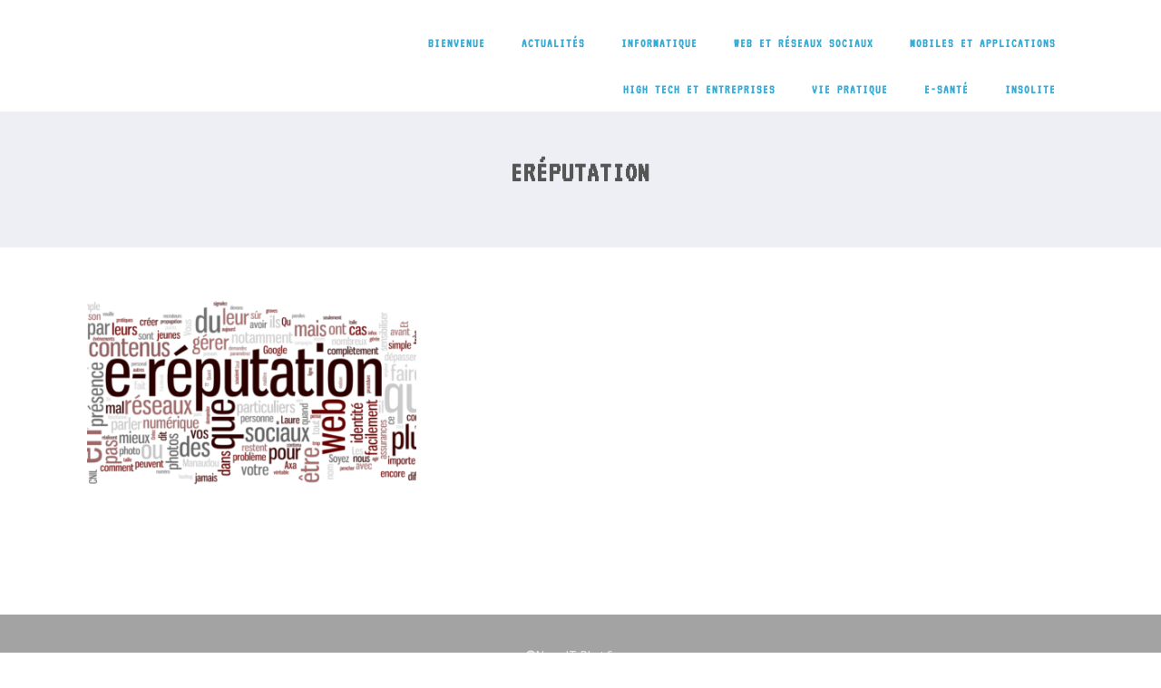

--- FILE ---
content_type: text/html; charset=UTF-8
request_url: https://nec-itplatform.fr/tag/ereputation/
body_size: 12923
content:

<!DOCTYPE html>
<html xmlns="http://www.w3.org/1999/xhtml" lang="fr-FR" prefix="og: https://ogp.me/ns#">
<head>
<meta http-equiv="Content-Type" content="text/html; charset=UTF-8" />	
<!--[if IE]><meta http-equiv="X-UA-Compatible" content="IE=edge,chrome=1"><![endif]-->
<meta name="viewport" content="width=device-width, initial-scale=1.0"/>
<link rel="profile" href="http://gmpg.org/xfn/11"/>
<link rel="pingback" href="https://nec-itplatform.fr/xmlrpc.php" /> 

<!-- Optimisation des moteurs de recherche par Rank Math - https://rankmath.com/ -->
<title>eréputation Archives - NEC-IT Platform</title>
<meta name="robots" content="index, follow, max-snippet:-1, max-video-preview:-1, max-image-preview:large"/>
<link rel="canonical" href="https://nec-itplatform.fr/tag/ereputation/" />
<meta property="og:locale" content="fr_FR" />
<meta property="og:type" content="article" />
<meta property="og:title" content="eréputation Archives - NEC-IT Platform" />
<meta property="og:url" content="https://nec-itplatform.fr/tag/ereputation/" />
<meta property="og:site_name" content="NEC-IT Platform" />
<meta name="twitter:card" content="summary_large_image" />
<meta name="twitter:title" content="eréputation Archives - NEC-IT Platform" />
<meta name="twitter:label1" content="Articles" />
<meta name="twitter:data1" content="1" />
<script type="application/ld+json" class="rank-math-schema">{"@context":"https://schema.org","@graph":[{"@type":"Person","@id":"https://nec-itplatform.fr/#person","name":"NEC-IT Platform"},{"@type":"WebSite","@id":"https://nec-itplatform.fr/#website","url":"https://nec-itplatform.fr","name":"NEC-IT Platform","publisher":{"@id":"https://nec-itplatform.fr/#person"},"inLanguage":"fr-FR"},{"@type":"CollectionPage","@id":"https://nec-itplatform.fr/tag/ereputation/#webpage","url":"https://nec-itplatform.fr/tag/ereputation/","name":"er\u00e9putation Archives - NEC-IT Platform","isPartOf":{"@id":"https://nec-itplatform.fr/#website"},"inLanguage":"fr-FR"}]}</script>
<!-- /Extension Rank Math WordPress SEO -->

<link rel='dns-prefetch' href='//www.googletagmanager.com' />
<link rel='dns-prefetch' href='//fonts.googleapis.com' />
<link rel="alternate" type="application/rss+xml" title="NEC-IT Platform &raquo; Flux" href="https://nec-itplatform.fr/feed/" />
<link rel="alternate" type="application/rss+xml" title="NEC-IT Platform &raquo; Flux de l’étiquette eréputation" href="https://nec-itplatform.fr/tag/ereputation/feed/" />
<script type="text/javascript">
/* <![CDATA[ */
window._wpemojiSettings = {"baseUrl":"https:\/\/s.w.org\/images\/core\/emoji\/14.0.0\/72x72\/","ext":".png","svgUrl":"https:\/\/s.w.org\/images\/core\/emoji\/14.0.0\/svg\/","svgExt":".svg","source":{"concatemoji":"https:\/\/nec-itplatform.fr\/wp-includes\/js\/wp-emoji-release.min.js?ver=6.4.1"}};
/*! This file is auto-generated */
!function(i,n){var o,s,e;function c(e){try{var t={supportTests:e,timestamp:(new Date).valueOf()};sessionStorage.setItem(o,JSON.stringify(t))}catch(e){}}function p(e,t,n){e.clearRect(0,0,e.canvas.width,e.canvas.height),e.fillText(t,0,0);var t=new Uint32Array(e.getImageData(0,0,e.canvas.width,e.canvas.height).data),r=(e.clearRect(0,0,e.canvas.width,e.canvas.height),e.fillText(n,0,0),new Uint32Array(e.getImageData(0,0,e.canvas.width,e.canvas.height).data));return t.every(function(e,t){return e===r[t]})}function u(e,t,n){switch(t){case"flag":return n(e,"\ud83c\udff3\ufe0f\u200d\u26a7\ufe0f","\ud83c\udff3\ufe0f\u200b\u26a7\ufe0f")?!1:!n(e,"\ud83c\uddfa\ud83c\uddf3","\ud83c\uddfa\u200b\ud83c\uddf3")&&!n(e,"\ud83c\udff4\udb40\udc67\udb40\udc62\udb40\udc65\udb40\udc6e\udb40\udc67\udb40\udc7f","\ud83c\udff4\u200b\udb40\udc67\u200b\udb40\udc62\u200b\udb40\udc65\u200b\udb40\udc6e\u200b\udb40\udc67\u200b\udb40\udc7f");case"emoji":return!n(e,"\ud83e\udef1\ud83c\udffb\u200d\ud83e\udef2\ud83c\udfff","\ud83e\udef1\ud83c\udffb\u200b\ud83e\udef2\ud83c\udfff")}return!1}function f(e,t,n){var r="undefined"!=typeof WorkerGlobalScope&&self instanceof WorkerGlobalScope?new OffscreenCanvas(300,150):i.createElement("canvas"),a=r.getContext("2d",{willReadFrequently:!0}),o=(a.textBaseline="top",a.font="600 32px Arial",{});return e.forEach(function(e){o[e]=t(a,e,n)}),o}function t(e){var t=i.createElement("script");t.src=e,t.defer=!0,i.head.appendChild(t)}"undefined"!=typeof Promise&&(o="wpEmojiSettingsSupports",s=["flag","emoji"],n.supports={everything:!0,everythingExceptFlag:!0},e=new Promise(function(e){i.addEventListener("DOMContentLoaded",e,{once:!0})}),new Promise(function(t){var n=function(){try{var e=JSON.parse(sessionStorage.getItem(o));if("object"==typeof e&&"number"==typeof e.timestamp&&(new Date).valueOf()<e.timestamp+604800&&"object"==typeof e.supportTests)return e.supportTests}catch(e){}return null}();if(!n){if("undefined"!=typeof Worker&&"undefined"!=typeof OffscreenCanvas&&"undefined"!=typeof URL&&URL.createObjectURL&&"undefined"!=typeof Blob)try{var e="postMessage("+f.toString()+"("+[JSON.stringify(s),u.toString(),p.toString()].join(",")+"));",r=new Blob([e],{type:"text/javascript"}),a=new Worker(URL.createObjectURL(r),{name:"wpTestEmojiSupports"});return void(a.onmessage=function(e){c(n=e.data),a.terminate(),t(n)})}catch(e){}c(n=f(s,u,p))}t(n)}).then(function(e){for(var t in e)n.supports[t]=e[t],n.supports.everything=n.supports.everything&&n.supports[t],"flag"!==t&&(n.supports.everythingExceptFlag=n.supports.everythingExceptFlag&&n.supports[t]);n.supports.everythingExceptFlag=n.supports.everythingExceptFlag&&!n.supports.flag,n.DOMReady=!1,n.readyCallback=function(){n.DOMReady=!0}}).then(function(){return e}).then(function(){var e;n.supports.everything||(n.readyCallback(),(e=n.source||{}).concatemoji?t(e.concatemoji):e.wpemoji&&e.twemoji&&(t(e.twemoji),t(e.wpemoji)))}))}((window,document),window._wpemojiSettings);
/* ]]> */
</script>

<style id='wp-emoji-styles-inline-css' type='text/css'>

	img.wp-smiley, img.emoji {
		display: inline !important;
		border: none !important;
		box-shadow: none !important;
		height: 1em !important;
		width: 1em !important;
		margin: 0 0.07em !important;
		vertical-align: -0.1em !important;
		background: none !important;
		padding: 0 !important;
	}
</style>
<link rel='stylesheet' id='wp-block-library-css' href='https://nec-itplatform.fr/wp-includes/css/dist/block-library/style.min.css?ver=6.4.1' type='text/css' media='all' />
<style id='classic-theme-styles-inline-css' type='text/css'>
/*! This file is auto-generated */
.wp-block-button__link{color:#fff;background-color:#32373c;border-radius:9999px;box-shadow:none;text-decoration:none;padding:calc(.667em + 2px) calc(1.333em + 2px);font-size:1.125em}.wp-block-file__button{background:#32373c;color:#fff;text-decoration:none}
</style>
<style id='global-styles-inline-css' type='text/css'>
body{--wp--preset--color--black: #000000;--wp--preset--color--cyan-bluish-gray: #abb8c3;--wp--preset--color--white: #ffffff;--wp--preset--color--pale-pink: #f78da7;--wp--preset--color--vivid-red: #cf2e2e;--wp--preset--color--luminous-vivid-orange: #ff6900;--wp--preset--color--luminous-vivid-amber: #fcb900;--wp--preset--color--light-green-cyan: #7bdcb5;--wp--preset--color--vivid-green-cyan: #00d084;--wp--preset--color--pale-cyan-blue: #8ed1fc;--wp--preset--color--vivid-cyan-blue: #0693e3;--wp--preset--color--vivid-purple: #9b51e0;--wp--preset--gradient--vivid-cyan-blue-to-vivid-purple: linear-gradient(135deg,rgba(6,147,227,1) 0%,rgb(155,81,224) 100%);--wp--preset--gradient--light-green-cyan-to-vivid-green-cyan: linear-gradient(135deg,rgb(122,220,180) 0%,rgb(0,208,130) 100%);--wp--preset--gradient--luminous-vivid-amber-to-luminous-vivid-orange: linear-gradient(135deg,rgba(252,185,0,1) 0%,rgba(255,105,0,1) 100%);--wp--preset--gradient--luminous-vivid-orange-to-vivid-red: linear-gradient(135deg,rgba(255,105,0,1) 0%,rgb(207,46,46) 100%);--wp--preset--gradient--very-light-gray-to-cyan-bluish-gray: linear-gradient(135deg,rgb(238,238,238) 0%,rgb(169,184,195) 100%);--wp--preset--gradient--cool-to-warm-spectrum: linear-gradient(135deg,rgb(74,234,220) 0%,rgb(151,120,209) 20%,rgb(207,42,186) 40%,rgb(238,44,130) 60%,rgb(251,105,98) 80%,rgb(254,248,76) 100%);--wp--preset--gradient--blush-light-purple: linear-gradient(135deg,rgb(255,206,236) 0%,rgb(152,150,240) 100%);--wp--preset--gradient--blush-bordeaux: linear-gradient(135deg,rgb(254,205,165) 0%,rgb(254,45,45) 50%,rgb(107,0,62) 100%);--wp--preset--gradient--luminous-dusk: linear-gradient(135deg,rgb(255,203,112) 0%,rgb(199,81,192) 50%,rgb(65,88,208) 100%);--wp--preset--gradient--pale-ocean: linear-gradient(135deg,rgb(255,245,203) 0%,rgb(182,227,212) 50%,rgb(51,167,181) 100%);--wp--preset--gradient--electric-grass: linear-gradient(135deg,rgb(202,248,128) 0%,rgb(113,206,126) 100%);--wp--preset--gradient--midnight: linear-gradient(135deg,rgb(2,3,129) 0%,rgb(40,116,252) 100%);--wp--preset--font-size--small: 13px;--wp--preset--font-size--medium: 20px;--wp--preset--font-size--large: 36px;--wp--preset--font-size--x-large: 42px;--wp--preset--spacing--20: 0.44rem;--wp--preset--spacing--30: 0.67rem;--wp--preset--spacing--40: 1rem;--wp--preset--spacing--50: 1.5rem;--wp--preset--spacing--60: 2.25rem;--wp--preset--spacing--70: 3.38rem;--wp--preset--spacing--80: 5.06rem;--wp--preset--shadow--natural: 6px 6px 9px rgba(0, 0, 0, 0.2);--wp--preset--shadow--deep: 12px 12px 50px rgba(0, 0, 0, 0.4);--wp--preset--shadow--sharp: 6px 6px 0px rgba(0, 0, 0, 0.2);--wp--preset--shadow--outlined: 6px 6px 0px -3px rgba(255, 255, 255, 1), 6px 6px rgba(0, 0, 0, 1);--wp--preset--shadow--crisp: 6px 6px 0px rgba(0, 0, 0, 1);}:where(.is-layout-flex){gap: 0.5em;}:where(.is-layout-grid){gap: 0.5em;}body .is-layout-flow > .alignleft{float: left;margin-inline-start: 0;margin-inline-end: 2em;}body .is-layout-flow > .alignright{float: right;margin-inline-start: 2em;margin-inline-end: 0;}body .is-layout-flow > .aligncenter{margin-left: auto !important;margin-right: auto !important;}body .is-layout-constrained > .alignleft{float: left;margin-inline-start: 0;margin-inline-end: 2em;}body .is-layout-constrained > .alignright{float: right;margin-inline-start: 2em;margin-inline-end: 0;}body .is-layout-constrained > .aligncenter{margin-left: auto !important;margin-right: auto !important;}body .is-layout-constrained > :where(:not(.alignleft):not(.alignright):not(.alignfull)){max-width: var(--wp--style--global--content-size);margin-left: auto !important;margin-right: auto !important;}body .is-layout-constrained > .alignwide{max-width: var(--wp--style--global--wide-size);}body .is-layout-flex{display: flex;}body .is-layout-flex{flex-wrap: wrap;align-items: center;}body .is-layout-flex > *{margin: 0;}body .is-layout-grid{display: grid;}body .is-layout-grid > *{margin: 0;}:where(.wp-block-columns.is-layout-flex){gap: 2em;}:where(.wp-block-columns.is-layout-grid){gap: 2em;}:where(.wp-block-post-template.is-layout-flex){gap: 1.25em;}:where(.wp-block-post-template.is-layout-grid){gap: 1.25em;}.has-black-color{color: var(--wp--preset--color--black) !important;}.has-cyan-bluish-gray-color{color: var(--wp--preset--color--cyan-bluish-gray) !important;}.has-white-color{color: var(--wp--preset--color--white) !important;}.has-pale-pink-color{color: var(--wp--preset--color--pale-pink) !important;}.has-vivid-red-color{color: var(--wp--preset--color--vivid-red) !important;}.has-luminous-vivid-orange-color{color: var(--wp--preset--color--luminous-vivid-orange) !important;}.has-luminous-vivid-amber-color{color: var(--wp--preset--color--luminous-vivid-amber) !important;}.has-light-green-cyan-color{color: var(--wp--preset--color--light-green-cyan) !important;}.has-vivid-green-cyan-color{color: var(--wp--preset--color--vivid-green-cyan) !important;}.has-pale-cyan-blue-color{color: var(--wp--preset--color--pale-cyan-blue) !important;}.has-vivid-cyan-blue-color{color: var(--wp--preset--color--vivid-cyan-blue) !important;}.has-vivid-purple-color{color: var(--wp--preset--color--vivid-purple) !important;}.has-black-background-color{background-color: var(--wp--preset--color--black) !important;}.has-cyan-bluish-gray-background-color{background-color: var(--wp--preset--color--cyan-bluish-gray) !important;}.has-white-background-color{background-color: var(--wp--preset--color--white) !important;}.has-pale-pink-background-color{background-color: var(--wp--preset--color--pale-pink) !important;}.has-vivid-red-background-color{background-color: var(--wp--preset--color--vivid-red) !important;}.has-luminous-vivid-orange-background-color{background-color: var(--wp--preset--color--luminous-vivid-orange) !important;}.has-luminous-vivid-amber-background-color{background-color: var(--wp--preset--color--luminous-vivid-amber) !important;}.has-light-green-cyan-background-color{background-color: var(--wp--preset--color--light-green-cyan) !important;}.has-vivid-green-cyan-background-color{background-color: var(--wp--preset--color--vivid-green-cyan) !important;}.has-pale-cyan-blue-background-color{background-color: var(--wp--preset--color--pale-cyan-blue) !important;}.has-vivid-cyan-blue-background-color{background-color: var(--wp--preset--color--vivid-cyan-blue) !important;}.has-vivid-purple-background-color{background-color: var(--wp--preset--color--vivid-purple) !important;}.has-black-border-color{border-color: var(--wp--preset--color--black) !important;}.has-cyan-bluish-gray-border-color{border-color: var(--wp--preset--color--cyan-bluish-gray) !important;}.has-white-border-color{border-color: var(--wp--preset--color--white) !important;}.has-pale-pink-border-color{border-color: var(--wp--preset--color--pale-pink) !important;}.has-vivid-red-border-color{border-color: var(--wp--preset--color--vivid-red) !important;}.has-luminous-vivid-orange-border-color{border-color: var(--wp--preset--color--luminous-vivid-orange) !important;}.has-luminous-vivid-amber-border-color{border-color: var(--wp--preset--color--luminous-vivid-amber) !important;}.has-light-green-cyan-border-color{border-color: var(--wp--preset--color--light-green-cyan) !important;}.has-vivid-green-cyan-border-color{border-color: var(--wp--preset--color--vivid-green-cyan) !important;}.has-pale-cyan-blue-border-color{border-color: var(--wp--preset--color--pale-cyan-blue) !important;}.has-vivid-cyan-blue-border-color{border-color: var(--wp--preset--color--vivid-cyan-blue) !important;}.has-vivid-purple-border-color{border-color: var(--wp--preset--color--vivid-purple) !important;}.has-vivid-cyan-blue-to-vivid-purple-gradient-background{background: var(--wp--preset--gradient--vivid-cyan-blue-to-vivid-purple) !important;}.has-light-green-cyan-to-vivid-green-cyan-gradient-background{background: var(--wp--preset--gradient--light-green-cyan-to-vivid-green-cyan) !important;}.has-luminous-vivid-amber-to-luminous-vivid-orange-gradient-background{background: var(--wp--preset--gradient--luminous-vivid-amber-to-luminous-vivid-orange) !important;}.has-luminous-vivid-orange-to-vivid-red-gradient-background{background: var(--wp--preset--gradient--luminous-vivid-orange-to-vivid-red) !important;}.has-very-light-gray-to-cyan-bluish-gray-gradient-background{background: var(--wp--preset--gradient--very-light-gray-to-cyan-bluish-gray) !important;}.has-cool-to-warm-spectrum-gradient-background{background: var(--wp--preset--gradient--cool-to-warm-spectrum) !important;}.has-blush-light-purple-gradient-background{background: var(--wp--preset--gradient--blush-light-purple) !important;}.has-blush-bordeaux-gradient-background{background: var(--wp--preset--gradient--blush-bordeaux) !important;}.has-luminous-dusk-gradient-background{background: var(--wp--preset--gradient--luminous-dusk) !important;}.has-pale-ocean-gradient-background{background: var(--wp--preset--gradient--pale-ocean) !important;}.has-electric-grass-gradient-background{background: var(--wp--preset--gradient--electric-grass) !important;}.has-midnight-gradient-background{background: var(--wp--preset--gradient--midnight) !important;}.has-small-font-size{font-size: var(--wp--preset--font-size--small) !important;}.has-medium-font-size{font-size: var(--wp--preset--font-size--medium) !important;}.has-large-font-size{font-size: var(--wp--preset--font-size--large) !important;}.has-x-large-font-size{font-size: var(--wp--preset--font-size--x-large) !important;}
.wp-block-navigation a:where(:not(.wp-element-button)){color: inherit;}
:where(.wp-block-post-template.is-layout-flex){gap: 1.25em;}:where(.wp-block-post-template.is-layout-grid){gap: 1.25em;}
:where(.wp-block-columns.is-layout-flex){gap: 2em;}:where(.wp-block-columns.is-layout-grid){gap: 2em;}
.wp-block-pullquote{font-size: 1.5em;line-height: 1.6;}
</style>
<link rel='stylesheet' id='ez-toc-css' href='https://nec-itplatform.fr/wp-content/plugins/easy-table-of-contents/assets/css/screen.min.css?ver=2.0.76' type='text/css' media='all' />
<style id='ez-toc-inline-css' type='text/css'>
div#ez-toc-container .ez-toc-title {font-size: 120%;}div#ez-toc-container .ez-toc-title {font-weight: 500;}div#ez-toc-container ul li , div#ez-toc-container ul li a {font-size: 95%;}div#ez-toc-container ul li , div#ez-toc-container ul li a {font-weight: 500;}div#ez-toc-container nav ul ul li {font-size: 90%;}
.ez-toc-container-direction {direction: ltr;}.ez-toc-counter ul{counter-reset: item ;}.ez-toc-counter nav ul li a::before {content: counters(item, '.', decimal) '. ';display: inline-block;counter-increment: item;flex-grow: 0;flex-shrink: 0;margin-right: .2em; float: left; }.ez-toc-widget-direction {direction: ltr;}.ez-toc-widget-container ul{counter-reset: item ;}.ez-toc-widget-container nav ul li a::before {content: counters(item, '.', decimal) '. ';display: inline-block;counter-increment: item;flex-grow: 0;flex-shrink: 0;margin-right: .2em; float: left; }
</style>
<link rel='stylesheet' id='optimizer-style-css' href='https://nec-itplatform.fr/wp-content/themes/optimizer/style.css?ver=6.4.1' type='text/css' media='all' />
<link rel='stylesheet' id='optimizer-style-core-css' href='https://nec-itplatform.fr/wp-content/themes/optimizer/style_core.css?ver=6.4.1' type='text/css' media='all' />
<link rel='stylesheet' id='optimizer-icons-css' href='https://nec-itplatform.fr/wp-content/themes/optimizer/assets/fonts/font-awesome.css?ver=6.4.1' type='text/css' media='all' />
<link rel='stylesheet' id='optimizer_google_fonts-css' href='//fonts.googleapis.com/css?family=ABeeZee%3Aregular%2Citalic%7CAudiowide%3Aregular%7CVT323%3Aregular%26subset%3Dlatin%2C' type='text/css' media='screen' />
<script type="text/javascript" src="https://nec-itplatform.fr/wp-includes/js/jquery/jquery.min.js?ver=3.7.1" id="jquery-core-js"></script>
<script type="text/javascript" src="https://nec-itplatform.fr/wp-includes/js/jquery/jquery-migrate.min.js?ver=3.4.1" id="jquery-migrate-js"></script>
<script type="text/javascript" id="jquery-migrate-js-after">
/* <![CDATA[ */
jQuery(document).ready(function(){   jQuery(".so-panel.widget").each(function (){   jQuery(this).attr("id", jQuery(this).find(".so_widget_id").attr("data-panel-id"))  });  });
/* ]]> */
</script>
<script type="text/javascript" src="https://nec-itplatform.fr/wp-content/themes/optimizer/assets/js/optimizer.js?ver=1" id="optimizer_js-js"></script>
<script type="text/javascript" src="https://nec-itplatform.fr/wp-content/themes/optimizer/assets/js/other.js?ver=1" id="optimizer_otherjs-js"></script>
<script type="text/javascript" src="https://nec-itplatform.fr/wp-content/themes/optimizer/assets/js/magnific-popup.js?ver=1" id="optimizer_lightbox-js"></script>

<!-- Extrait de code de la balise Google (gtag.js) ajouté par Site Kit -->
<!-- Extrait Google Analytics ajouté par Site Kit -->
<script type="text/javascript" src="https://www.googletagmanager.com/gtag/js?id=GT-5M35PZC2" id="google_gtagjs-js" async></script>
<script type="text/javascript" id="google_gtagjs-js-after">
/* <![CDATA[ */
window.dataLayer = window.dataLayer || [];function gtag(){dataLayer.push(arguments);}
gtag("set","linker",{"domains":["nec-itplatform.fr"]});
gtag("js", new Date());
gtag("set", "developer_id.dZTNiMT", true);
gtag("config", "GT-5M35PZC2");
 window._googlesitekit = window._googlesitekit || {}; window._googlesitekit.throttledEvents = []; window._googlesitekit.gtagEvent = (name, data) => { var key = JSON.stringify( { name, data } ); if ( !! window._googlesitekit.throttledEvents[ key ] ) { return; } window._googlesitekit.throttledEvents[ key ] = true; setTimeout( () => { delete window._googlesitekit.throttledEvents[ key ]; }, 5 ); gtag( "event", name, { ...data, event_source: "site-kit" } ); }; 
/* ]]> */
</script>
<link rel="https://api.w.org/" href="https://nec-itplatform.fr/wp-json/" /><link rel="alternate" type="application/json" href="https://nec-itplatform.fr/wp-json/wp/v2/tags/468" /><link rel="EditURI" type="application/rsd+xml" title="RSD" href="https://nec-itplatform.fr/xmlrpc.php?rsd" />
<meta name="generator" content="WordPress 6.4.1" />
<meta name="generator" content="Site Kit by Google 1.170.0" /><style type="text/css">

/*Fixed Background*/

	/*BOXED LAYOUT*/
	.site_boxed .layer_wrapper, body.home.site_boxed #slidera {width: 85%;float: left;margin: 0 7.5%;
	background: #ffffff;}
	.site_boxed .stat_bg, .site_boxed .stat_bg_overlay{width: 85%;}
	.site_boxed .social_buttons{background: #ffffff;}
	.site_boxed .center {width: 95%;margin: 0 auto;}
	.site_boxed .head_top .center{ width:95%!important;}



/*Site Content Text Style*/
body, input, textarea{ 
	font-family:ABeeZee; 	}

.single_metainfo, .single_post .single_metainfo a, a:link, a:visited, .single_post_content .tabs li a{ color:#0095cc;}

.page_head, .author_div{ background:#EEEFF5; color:#555555;}
.page_head .postitle{color:#555555;}	
.page_head .layerbread a{color:#555555;}	

/*LINK COLOR*/
.org_comment a, .thn_post_wrap a:link, .thn_post_wrap a:visited, .lts_lightbox_content a:link, .lts_lightbox_content a:visited, .athor_desc a:link, .athor_desc a:visited{color:#3590ea;}
.org_comment a:hover, .thn_post_wrap a:link:hover, .lts_lightbox_content a:link:hover, .lts_lightbox_content a:visited:hover, .athor_desc a:link:hover, .athor_desc a:visited:hover{color:#1e73be;}

/*-----------------------------Static Slider Content box width------------------------------------*/
.stat_content_inner .center{width:100%;}
.stat_content_inner{bottom:8%; color:#ffffff;}


/*STATIC SLIDE CTA BUTTONS COLORS*/
.static_cta1.cta_hollow, .static_cta1.cta_hollow_big{ background:transparent!important; color:#ffffff;}
.static_cta1.cta_flat, .static_cta1.cta_flat_big, .static_cta1.cta_rounded, .static_cta1.cta_rounded_big, .static_cta1.cta_hollow:hover, .static_cta1.cta_hollow_big:hover{ background:#36abfc!important; color:#ffffff; border-color:#36abfc!important;}

.static_cta2.cta_hollow, .static_cta2.cta_hollow_big{ background:transparent; color:#ffffff;}
.static_cta2.cta_flat, .static_cta2.cta_flat_big, .static_cta2.cta_rounded, .static_cta2.cta_rounded_big, .static_cta2.cta_hollow:hover, .static_cta2.cta_hollow_big:hover{ background:#36abfc!important; color:#ffffff;border-color:#36abfc!important;}


/*-----------------------------COLORS------------------------------------*/
		/*Header Color*/
		.header{ position:relative!important; background:#ffffff;}
				
									/*If Header and Background both set to White Display a Border under the Header*/
				body.single .header{box-shadow: 0 0 3px rgba(0, 0, 0, 0.25);}
							
				.home.has_trans_header.page .header{background:#ffffff!important;}
		@media screen and (max-width: 480px){
		.home.has_trans_header .header{ background:#ffffff!important;}
		}
		


		/*LOGO*/
				.logo h2, .logo h1, .logo h2 a, .logo h1 a{ 
			font-family:'Audiowide'; 						color:#ffffff;
		}
		body.has_trans_header.home .header .logo h2, body.has_trans_header.home .header .logo h1, body.has_trans_header.home .header .logo h2 a, body.has_trans_header.home .header .logo h1 a, body.has_trans_header.home span.desc{ color:#fff;}
		#simple-menu{color:#37abd6;}
		body.home.has_trans_header #simple-menu{color:#fff;}
		span.desc{color:#ffffff;}

		/*MENU Text Color*/
		#topmenu ul li a{color:#37abd6;}
		body.has_trans_header.home #topmenu ul li a, body.has_trans_header.home .head_soc .social_bookmarks.bookmark_simple a{ color:#fff;}
		#topmenu ul li.menu_hover a{border-color:#1e73be;}
		#topmenu ul li.menu_hover>a, body.has_trans_header.home #topmenu ul li.menu_hover>a{color:#1e73be;}
		#topmenu ul li.current-menu-item>a{color:#37abd6;}
		#topmenu ul li ul{border-color:#1e73be transparent transparent transparent;}
		#topmenu ul.menu>li:hover:after{background-color:#1e73be;}
		
		#topmenu ul li ul li a:hover{ background:#13c6c3; color:#ffffff;}
		.head_soc .social_bookmarks a{color:#37abd6;}
		.head_soc .social_bookmarks.bookmark_hexagon a:before {border-bottom-color: rgba(55,171,214, 0.3)!important;}
		.head_soc .social_bookmarks.bookmark_hexagon a i {background:rgba(55,171,214, 0.3)!important;}
		.head_soc .social_bookmarks.bookmark_hexagon a:after { border-top-color:rgba(55,171,214, 0.3)!important;}
		

		/*BASE Color*/
		.widget_border, .heading_border, #wp-calendar #today, .thn_post_wrap .more-link:hover, .moretag:hover, .search_term #searchsubmit, .error_msg #searchsubmit, #searchsubmit, .optimizer_pagenav a:hover, .nav-box a:hover .left_arro, .nav-box a:hover .right_arro, .pace .pace-progress, .homeposts_title .menu_border, .pad_menutitle, span.widget_border, .ast_login_widget #loginform #wp-submit, .prog_wrap, .lts_layout1 a.image, .lts_layout2 a.image, .lts_layout3 a.image, .rel_tab:hover .related_img, .wpcf7-submit, .woo-slider #post_slider li.sale .woo_sale, .nivoinner .slide_button_wrap .lts_button, #accordion .slide_button_wrap .lts_button, .img_hover, p.form-submit #submit, .optimposts .type-product a.button.add_to_cart_button{background:#13c6c3;} 
		
		.share_active, .comm_auth a, .logged-in-as a, .citeping a, .lay3 h2 a:hover, .lay4 h2 a:hover, .lay5 .postitle a:hover, .nivo-caption p a, .acord_text p a, .org_comment a, .org_ping a, .contact_submit input:hover, .widget_calendar td a, .ast_biotxt a, .ast_bio .ast_biotxt h3, .lts_layout2 .listing-item h2 a:hover, .lts_layout3 .listing-item h2 a:hover, .lts_layout4 .listing-item h2 a:hover, .lts_layout5 .listing-item h2 a:hover, .rel_tab:hover .rel_hover, .post-password-form input[type~=submit], .bio_head h3, .blog_mo a:hover, .ast_navigation a:hover, .lts_layout4 .blog_mo a:hover{color:#13c6c3;}
		#home_widgets .widget .thn_wgt_tt, #sidebar .widget .thn_wgt_tt, #footer .widget .thn_wgt_tt, .astwt_iframe a, .ast_bio .ast_biotxt h3, .ast_bio .ast_biotxt a, .nav-box a span, .lay2 h2.postitle:hover a{color:#13c6c3;}
		.pace .pace-activity{border-top-color: #13c6c3!important;border-left-color: #13c6c3!important;}
		.pace .pace-progress-inner{box-shadow: 0 0 10px #13c6c3, 0 0 5px #13c6c3;
		  -webkit-box-shadow: 0 0 10px #13c6c3, 0 0 5px #13c6c3;
		  -moz-box-shadow: 0 0 10px #13c6c3, 0 0 5px #13c6c3;}
		
		.fotorama__thumb-border, .ast_navigation a:hover{ border-color:#13c6c3!important;}
		
		
		/*Text Color on BASE COLOR Element*/
		.icon_round a, #wp-calendar #today, .moretag:hover, .search_term #searchsubmit, .error_msg #searchsubmit, .optimizer_pagenav a:hover, .ast_login_widget #loginform #wp-submit, #searchsubmit, .prog_wrap, .rel_tab .related_img i, .lay1 h2.postitle a, .nivoinner .slide_button_wrap .lts_button, #accordion .slide_button_wrap .lts_button, .lts_layout1 .icon_wrap a, .lts_layout2 .icon_wrap a, .lts_layout3 .icon_wrap a, .lts_layout1 .icon_wrap a:hover{color:#ffffff;}
		.thn_post_wrap .listing-item .moretag:hover, body .lts_layout1 .listing-item .title, .lts_layout2 .img_wrap .optimizer_plus, .img_hover .icon_wrap a, body .thn_post_wrap .lts_layout1 .icon_wrap a, .wpcf7-submit, .woo-slider #post_slider li.sale .woo_sale, p.form-submit #submit, .optimposts .type-product a.button.add_to_cart_button{color:#ffffff;}




/*Sidebar Widget Background Color */
#sidebar .widget{ background:#FFFFFF;}
/*Widget Title Color */
#sidebar .widget .widgettitle, #sidebar .widget .widgettitle a{color:#666666;}
#sidebar .widget li a, #sidebar .widget, #sidebar .widget .widget_wrap{ color:#999999;}
#sidebar .widget .widgettitle, #sidebar .widget .widgettitle a{font-size:16px;}



#footer .widgets .widgettitle, #copyright a{color:#ffffff;}

/*FOOTER WIDGET COLORS*/
#footer{background: #ffffff;}
#footer .widgets .widget a, #footer .widgets{color:#ffffff;}
/*COPYRIGHT COLORS*/
#copyright{background: #a3a3a3;}
#copyright a, #copyright{color: #ffffff;}
.foot_soc .social_bookmarks a{color:#ffffff;}
.foot_soc .social_bookmarks.bookmark_hexagon a:before {border-bottom-color: rgba(255,255,255, 0.3);}
.foot_soc .social_bookmarks.bookmark_hexagon a i {background:rgba(255,255,255, 0.3);}
.foot_soc .social_bookmarks.bookmark_hexagon a:after { border-top-color:rgba(255,255,255, 0.3);}



/*-------------------------------------TYPOGRAPHY--------------------------------------*/

/*Post Titles, headings and Menu Font*/
h1, h2, h3, h4, h5, h6, #topmenu ul li a, .postitle, .product_title{ font-family:VT323;  }

#topmenu ul li a, .midrow_block h3, .lay1 h2.postitle, .more-link, .moretag, .single_post .postitle, .related_h3, .comments_template #comments, #comments_ping, #reply-title, #submit, #sidebar .widget .widgettitle, #sidebar .widget .widgettitle a, .search_term h2, .search_term #searchsubmit, .error_msg #searchsubmit, #footer .widgets .widgettitle, .home_title, body .lts_layout1 .listing-item .title, .lay4 h2.postitle, .lay2 h2.postitle a, #home_widgets .widget .widgettitle, .product_title, .page_head h1{ text-transform:uppercase; letter-spacing:1px;}

#topmenu ul li a{font-size:14px;}
#topmenu ul li {line-height: 14px;}

/*Body Text Color*/
body, .home_cat a, .contact_submit input, .comment-form-comment textarea{ color:#0095cc;}
.single_post_content .tabs li a{ color:#0095cc;}
.thn_post_wrap .listing-item .moretag{ color:#0095cc;}
	
	

/*Post Title */
.postitle, .postitle a, .nav-box a, h3#comments, h3#comments_ping, .comment-reply-title, .related_h3, .nocomments, .lts_layout2 .listing-item h2 a, .lts_layout3 .listing-item h2 a, .lts_layout4 .listing-item h2 a, .author_inner h5, .product_title, .woocommerce-tabs h2, .related.products h2, .optimposts .type-product h2.postitle a, .woocommerce ul.products li.product h3{ text-decoration:none; color:#515151;}

/*Woocommerce*/
.optimposts .type-product a.button.add_to_cart_button:hover{background-color:#ffffff;color:#13c6c3;} 
.optimposts .lay2_wrap .type-product span.price, .optimposts .lay3_wrap .type-product span.price, .optimposts .lay4_wrap  .type-product span.price, .optimposts .lay4_wrap  .type-product a.button.add_to_cart_button{color:#515151;}
.optimposts .lay2_wrap .type-product a.button.add_to_cart_button:before, .optimposts .lay3_wrap .type-product a.button.add_to_cart_button:before{color:#515151;}
.optimposts .lay2_wrap .type-product a.button.add_to_cart_button:hover:before, .optimposts .lay3_wrap .type-product a.button.add_to_cart_button:hover:before, .optimposts .lay4_wrap  .type-product h2.postitle a{color:#13c6c3;}



@media screen and (max-width: 480px){
body.home.has_trans_header .header .logo h1 a{ color:#ffffff!important;}
body.home.has_trans_header .header #simple-menu{color:#37abd6!important;}
}

/*USER'S CUSTOM CSS---------------------------------------------------------*/
.cta_buttons {visibility:hidden;}

.logo &gt; span {color: blue; font-family: VT323; font-size:1.25em; text-transform:uppercase;}/*---------------------------------------------------------*/
</style>

<!--[if IE]>
<style type="text/css">
.text_block_wrap, .home .lay1, .home .lay2, .home .lay3, .home .lay4, .home .lay5, .home_testi .looper, #footer .widgets{opacity:1!important;}
#topmenu ul li a{display: block;padding: 20px; background:url(#);}
</style>
<![endif]-->
<link rel="icon" href="https://nec-itplatform.fr/wp-content/uploads/2016/07/cropped-photo-1413708617479-50918bc877eb-1-32x32.jpg" sizes="32x32" />
<link rel="icon" href="https://nec-itplatform.fr/wp-content/uploads/2016/07/cropped-photo-1413708617479-50918bc877eb-1-192x192.jpg" sizes="192x192" />
<link rel="apple-touch-icon" href="https://nec-itplatform.fr/wp-content/uploads/2016/07/cropped-photo-1413708617479-50918bc877eb-1-180x180.jpg" />
<meta name="msapplication-TileImage" content="https://nec-itplatform.fr/wp-content/uploads/2016/07/cropped-photo-1413708617479-50918bc877eb-1-270x270.jpg" />
</head>

<body class="archive tag tag-ereputation tag-468 site_full not_frontpage">
<!--HEADER-->
<div class="header_wrap layer_wrapper">
	
<!--HEADER STARTS-->
    <div class="header">

        <div class="center">
            <div class="head_inner">
            <!--LOGO START-->
            	                <div class="logo hide_sitetagline">
                                                                            <h2><a href="https://nec-itplatform.fr/">NEC-IT Platform</a></h2>
                            <span class="desc">Numéro 1 sur l&#039;information High Tech</span>
                                                
                                    </div>
            <!--LOGO END-->
            
            <!--MENU START--> 
                <!--MOBILE MENU START-->
                <a id="simple-menu" href="#sidr"><i class="fa-bars"></i></a>
                <!--MOBILE MENU END--> 
                
                <div id="topmenu" class="">
                <div class="menu-header"><ul id="menu-menu" class="menu"><li id="menu-item-96" class="menu-item menu-item-type-post_type menu-item-object-page menu-item-home menu-item-96"><a href="https://nec-itplatform.fr/">Bienvenue</a></li>
<li id="menu-item-216" class="menu-item menu-item-type-taxonomy menu-item-object-category menu-item-216"><a href="https://nec-itplatform.fr/category/actualites/">Actualités</a></li>
<li id="menu-item-95" class="menu-item menu-item-type-post_type menu-item-object-page menu-item-95"><a href="https://nec-itplatform.fr/informatique/">Informatique</a></li>
<li id="menu-item-93" class="menu-item menu-item-type-post_type menu-item-object-page menu-item-93"><a href="https://nec-itplatform.fr/web-et-reseaux-sociaux/">Web et réseaux sociaux</a></li>
<li id="menu-item-94" class="menu-item menu-item-type-post_type menu-item-object-page menu-item-94"><a href="https://nec-itplatform.fr/mobiles-et-applications/">Mobiles et applications</a></li>
<li id="menu-item-92" class="menu-item menu-item-type-post_type menu-item-object-page menu-item-92"><a href="https://nec-itplatform.fr/entreprises/">High tech et entreprises</a></li>
<li id="menu-item-91" class="menu-item menu-item-type-post_type menu-item-object-page menu-item-91"><a href="https://nec-itplatform.fr/vie-pratique/">Vie pratique</a></li>
<li id="menu-item-880" class="menu-item menu-item-type-taxonomy menu-item-object-category menu-item-880"><a href="https://nec-itplatform.fr/category/e-sante/">E-santé</a></li>
<li id="menu-item-90" class="menu-item menu-item-type-post_type menu-item-object-page menu-item-90"><a href="https://nec-itplatform.fr/insolite/">Insolite</a></li>
</ul></div>                <!--LOAD THE HEADR SOCIAL LINKS-->
					<div class="head_soc">
						                    </div>
                </div>
            <!--MENU END-->
            
            </div>
    </div>
    </div>
<!--HEADER ENDS--></div><!--layer_wrapper class END-->

	<!--Slider START-->
		 
      <!--Slider END-->
   
	<!--Tag Posts-->
    <div class="category_wrap layer_wrapper">
        <!--CUSTOM PAGE HEADER STARTS-->
            	

         
      
      	  
      
            <!--Header for TAGS-->
      <div class="page_head has_tag_desc  hide_mob_headerimg">

      
      <!--The Page Title -->
          <div class="pagetitle_wrap">
              <h1 class="postitle">eréputation</h1>
                 
          </div>
          
      </div>
      <!--page_head class END-->
            
      
	          <!--CUSTOM PAGE HEADER ENDS-->
        
            <div class="lay1">
        <div class="center">

            <div class="lay1_wrap ">
				                    
                      <div class="post-1032 post type-post status-publish format-standard has-post-thumbnail hentry category-web tag-ereputation tag-google tag-moteurs-de-recherche" id="post-1032"> 
                                 
       
                  <!--POST THUMBNAIL START-->
                      <div class="post_image">
                      
                      	<!--Post Image Hover-->
                          <div class="img_hover"></div>
                          
                          <!--CALL POST IMAGE-->
                                                    
                          <div class="imgwrap">    
                              <div class="icon_wrap animated fadeInUp">
                                	<a class="imgzoom" href="https://nec-itplatform.fr/wp-content/uploads/2018/06/reputation.png" title="Preview" data-title="Pourquoi maintenir votre réputation en ligne"><i class="fa fa-search"></i></a>
                              		<a href="https://nec-itplatform.fr/reputation-en-ligne/" title="Read More"><i class="fa fa-plus"></i></a>

                              </div>                 
                          <a href="https://nec-itplatform.fr/reputation-en-ligne/"><img width="400" height="270" src="https://nec-itplatform.fr/wp-content/uploads/2018/06/reputation-400x270.png" class="attachment-optimizer_thumb size-optimizer_thumb wp-post-image" alt="reputation" decoding="async" fetchpriority="high" /></a>
                          </div>
                          
                                                    
                          <!--POST CONTENT-->
                          <div class="post_content">
                          <h2 class="postitle"><a href="https://nec-itplatform.fr/reputation-en-ligne/" title="Pourquoi maintenir votre réputation en ligne">Pourquoi maintenir votre réputation en ligne</a></h2>
                          </div>
                          
                      </div>
                    <!--POST THUMBNAIL END-->  

                      </div>
               
  
                            
            </div><!--lay1_wrap class end-->
        
        
        
        <!--PAGINATION START-->
            <div class="ast_pagenav">
                            </div>
        <!--PAGINATION END-->
        
               </div><!--center class end-->
    </div><!--lay1 class end-->    </div><!--layer_wrapper class END-->
    

		<a class="to_top hide_totop"><i class="fa-angle-up fa-2x"></i></a>



<!--Footer Start-->
<div class="footer_wrap layer_wrapper ">

<div id="footer" class="footer_center">
    <div class="center">
            
    </div>
        <!--Copyright Footer START-->
            <div id="copyright" class="soc_right copyright_center">
                <div class="center">
                
                    <!--Site Copyright Text START-->
                    	<div class="copytext"><p><a href="http://nec-itplatform.fr"><b>©</b>Nec-IT Platform</a></p></div>
                    <!--Site Copyright Text END-->
               
               <div class="foot_right_wrap"> 
						<!--FOOTER MENU START-->   
                                                <!--FOOTER MENU END-->
                
                    <!--SOCIAL ICONS START-->
                      <div class="foot_soc">
<div class="social_bookmarks bookmark_simple bookmark_size_normal">
	                                                                
         
</div></div>
                    <!--SOCIAL ICONS END-->
                </div>
                
                </div><!--Center END-->

            </div>
        <!--Copyright Footer END-->
</div>
<!--Footer END-->



    
</div><!--layer_wrapper class END-->


<p style="text-align: center;"><a href="https://nec-itplatform.fr/mentions-legales">Mentions légales</a></p>
<script type="text/javascript">
	jQuery(window).on('load',function() {
		//STATIC SLIDER IMAGE FIXED
		var statimgheight = jQuery(".stat_has_img img").height();
		var hheight = jQuery(".header").height();		jQuery('.stat_bg').css({"background-position-y":hheight+"px", "top":hheight+"px"});
		jQuery('.stat_bg_overlay').css({ "top":hheight+"px"});
		});		
		jQuery(window).on('scroll', function() {
			var scrollTop = jQuery(this).scrollTop();
			var hheight = jQuery(".header").height();
				if ( !scrollTop ) {
					jQuery('.stat_bg').css({"background-position-y":hheight+"px"});
				}else{
					jQuery('.stat_bg').css({"background-position-y":"0px"});
				}
		});

</script>




<script type="text/javascript" id="ez-toc-scroll-scriptjs-js-extra">
/* <![CDATA[ */
var eztoc_smooth_local = {"scroll_offset":"30","add_request_uri":"","add_self_reference_link":""};
/* ]]> */
</script>
<script type="text/javascript" src="https://nec-itplatform.fr/wp-content/plugins/easy-table-of-contents/assets/js/smooth_scroll.min.js?ver=2.0.76" id="ez-toc-scroll-scriptjs-js"></script>
<script type="text/javascript" src="https://nec-itplatform.fr/wp-content/plugins/easy-table-of-contents/vendor/js-cookie/js.cookie.min.js?ver=2.2.1" id="ez-toc-js-cookie-js"></script>
<script type="text/javascript" src="https://nec-itplatform.fr/wp-content/plugins/easy-table-of-contents/vendor/sticky-kit/jquery.sticky-kit.min.js?ver=1.9.2" id="ez-toc-jquery-sticky-kit-js"></script>
<script type="text/javascript" id="ez-toc-js-js-extra">
/* <![CDATA[ */
var ezTOC = {"smooth_scroll":"1","visibility_hide_by_default":"","scroll_offset":"30","fallbackIcon":"<span class=\"\"><span class=\"eztoc-hide\" style=\"display:none;\">Toggle<\/span><span class=\"ez-toc-icon-toggle-span\"><svg style=\"fill: #999;color:#999\" xmlns=\"http:\/\/www.w3.org\/2000\/svg\" class=\"list-377408\" width=\"20px\" height=\"20px\" viewBox=\"0 0 24 24\" fill=\"none\"><path d=\"M6 6H4v2h2V6zm14 0H8v2h12V6zM4 11h2v2H4v-2zm16 0H8v2h12v-2zM4 16h2v2H4v-2zm16 0H8v2h12v-2z\" fill=\"currentColor\"><\/path><\/svg><svg style=\"fill: #999;color:#999\" class=\"arrow-unsorted-368013\" xmlns=\"http:\/\/www.w3.org\/2000\/svg\" width=\"10px\" height=\"10px\" viewBox=\"0 0 24 24\" version=\"1.2\" baseProfile=\"tiny\"><path d=\"M18.2 9.3l-6.2-6.3-6.2 6.3c-.2.2-.3.4-.3.7s.1.5.3.7c.2.2.4.3.7.3h11c.3 0 .5-.1.7-.3.2-.2.3-.5.3-.7s-.1-.5-.3-.7zM5.8 14.7l6.2 6.3 6.2-6.3c.2-.2.3-.5.3-.7s-.1-.5-.3-.7c-.2-.2-.4-.3-.7-.3h-11c-.3 0-.5.1-.7.3-.2.2-.3.5-.3.7s.1.5.3.7z\"\/><\/svg><\/span><\/span>","chamomile_theme_is_on":""};
/* ]]> */
</script>
<script type="text/javascript" src="https://nec-itplatform.fr/wp-content/plugins/easy-table-of-contents/assets/js/front.min.js?ver=2.0.76-1762419766" id="ez-toc-js-js"></script>
</body>
</html>

<!-- Page cached by LiteSpeed Cache 7.7 on 2026-01-19 04:19:15 -->